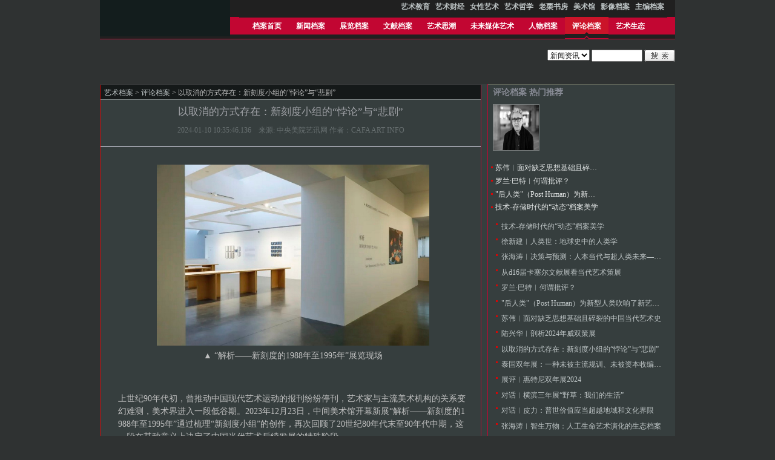

--- FILE ---
content_type: text/html;charset=UTF-8
request_url: https://artda.cn/pinglundangan-c-12348.html;cid=2
body_size: 13901
content:
<!DOCTYPE html>
<html>
<head>
<meta charset="utf-8">
<title id="htmltitle">
评论档案 艺术档案
</title>
<meta name="renderer" content="webkit">
<meta http-equiv="X-UA-Compatible" content="IE=edge,chrome=1">
<meta name="viewport" content="width=device-width,intial-scale=1.0,minimum-scale=0.0,maximum-scale=1.0,user-scalable=yes,shrink-to-fit=no">
<meta name="description" content="艺术档案">
<meta name="keywords" content="艺术，艺术档案，档案">
<link rel="icon" type="image/x-icon" href="/resource/default/static/artassets/images/favicon.ico">
<link rel="stylesheet" href="/resource/default/static/artassets/css/artstyle.css" media="all">
<script src="/resource/default/static/lib/jquery-1.10.1.min.js"></script>
<script src="/resource/default/static/plugins/layui/layui.js"></script>
<script language="javascript">
        //收藏本站
        function AddFavorite(title, url) {
            try {
                window.external.addFavorite(url, title);
            }
            catch (e) {
                try {
                    window.sidebar.addPanel(title, url, "");
                }
                catch (e) {
                    alert("抱歉，您所使用的浏览器无法完成此操作，请使用Ctrl+D进行添加");
                }
            }
        }
    </script>
</head>
<body>
<div class="header">
<div class="header-wrap1">
<div id="topguide">
<ul>
<li>
<a href="yishujiaoyu.html" target="_blank" title=""><b>艺术教育</b></a>
</li>
<li>
<a href="yishucaijing.html" target="_blank" title=""><b>艺术财经</b></a>
</li>
<li>
<a href="nvxingyishu.html" target="_blank" title=""><b>女性艺术</b></a>
</li>
<li>
<a href="yishuzhexue.html" target="_blank" title=""><b>艺术哲学</b></a>
</li>
<li>
<a href="laolishufang.html" target="_blank" title=""><b>老栗书房</b></a>
</li>
<li>
<a href="meishuguan.html" target="_blank" title=""><b>美术馆</b></a>
</li>
<li>
<a href="yingxiangdangan.html" target="_blank" title=""><b>影像档案</b></a>
</li>
<li>
<a href="zhubiandangan.html" target="_blank" title=""><b>主编档案</b></a>
</li>
</ul>
</div>
<div id="logo"><a href=""><img src="/resource/default/static/artassets/images/index/logo.png" alt=""></a></div>
<ul id="guide">
<li class=""><a href="http://www.artda.cn">档案首页</a>
<li class="">
<a href="xinwendangan.html" target="_blank" title="">新闻档案</a>
</li>
<li class="">
<a href="zhanlandangan.html" target="_blank" title="">展览档案</a>
</li>
<li class="">
<a href="wenxiandangan.html" target="_blank" title="">文献档案</a>
</li>
<li class="">
<a href="yishusichao.html" target="_blank" title="">艺术思潮</a>
</li>
<li class="">
<a href="xinmeitidangan.html" target="_blank" title="">未来媒体艺术</a>
</li>
<li class="">
<a href="renwudangan.html" target="_blank" title="">人物档案</a>
</li>
<li class=" active">
<a href="pinglundangan.html" target="_blank" title="">评论档案</a>
</li>
<li class="">
<a href="yishushengtai.html" target="_blank" title="">艺术生态</a>
</li>
</ul>
<div class="clear"></div>
<div class="search right"><br>
<form method="post" action="search.html">
<select name="mid" id="mid">
<option value="1" selected="selected">新闻资讯</option>
</select>
<input name="site_id" type="hidden" value="1" />
<input name="keyword" type="text" class="topsearch" id="keyword">
<input name="Submit" type="image" src="/resource/default/static/artassets/images/index/search.gif" alt="search" width="51" height="20" border="0">
</form>
</div>
<ul id="guide-link"><li>&nbsp;</li>
</ul>
<ul id="guide-link"><li>&nbsp;</li>
</ul>
</div>
<div class="clear"></div>
<div class="ad1">
<layer id="BannerZoneAD_Div1" width="950px" height="113px">
</layer>
</div>
<script src="/resource/default/static/lib/jquery-1.10.1.min.js"></script>
<script src="/resource/default/static/assets/js/utile.js"></script>
<div class="main" id="read">
<div class="area-4">
<div class="area-4-bot">
<div class="read-content left">
<div class="postion"><a href="">艺术档案</a>
&gt; <a href="http://www.artda.cn/pinglundangan.html">评论档案</a>
&gt; 以取消的方式存在：新刻度小组的“悖论”与“悲剧”
<a href="pinglundangan.html"></a></div>
<h1>以取消的方式存在：新刻度小组的“悖论”与“悲剧”</h1>
<div class="dd">2024-01-10 10:35:46.136　来源: 中央美院艺讯网 作者：CAFA ART INFO
<br><br>
</div>
<div class="text" id="content">
<div style="text-align:center"><img src="attachment/image/240325/1 (1).jpg" width="450px" class="pic"></div>
<!--#if($view[intro]){#-->
<!--#}#-->
<!--#if($view[photo]){#-->
<!--#}#-->
<p style="text-align: center;"><span style="font-family: 宋体, SimSun; font-size: 14px;">▲ “解析——新刻度的1988年至1995年”展览现场</span><br/></p><p><span style="font-size: 14px; font-family: 宋体, SimSun;"><br/></span></p><p><span style="font-size: 14px; font-family: 宋体, SimSun;">上世纪90年代初，曾推动中国现代艺术运动的报刊纷纷停刊，艺术家与主流美术机构的关系变幻难测，美术界进入一段低谷期。2023年12月23日，中间美术馆开幕新展“解析——新刻度的1988年至1995年”通过梳理“新刻度小组”的创作，再次回顾了20世纪80年代末至90年代中期，这一段在某种意义上决定了中国当代艺术后续发展的特殊阶段。</span></p><p><span style="font-size: 14px; font-family: 宋体, SimSun;">与“新刻度小组”展览同时在中间美术馆开幕的钱喂康展览，一个重要的共同点在于，他们基本都活跃在中国20世纪90年代前半程，又几乎同步地在90年代中期宣告终止创作。他们都是80年代中后期文化狂热的“延续”，即使是以与狂热相反的“理性”姿态。</span></p><p><span style="font-family: 宋体, SimSun; font-size: 14px;">高名潞将这一时期</span><span style="font-family: 宋体, SimSun; font-size: 14px;">，</span><span style="font-family: 宋体, SimSun; font-size: 14px;">普遍表现出</span><span style="font-family: 宋体, SimSun; font-size: 14px;">“</span><span style="font-family: 宋体, SimSun; font-size: 14px;">反艺术</span><span style="font-family: 宋体, SimSun; font-size: 14px;">”</span><span style="font-family: 宋体, SimSun; font-size: 14px;">倾向的一批创作者</span><span style="font-family: 宋体, SimSun; font-size: 14px;">，</span><span style="font-family: 宋体, SimSun; font-size: 14px;">编入</span><span style="font-family: 宋体, SimSun; font-size: 14px;">“</span><span style="font-family: 宋体, SimSun; font-size: 14px;">去主体性神话</span><span style="font-family: 宋体, SimSun; font-size: 14px;">”</span><span style="font-family: 宋体, SimSun; font-size: 14px;">的创作阶段</span><span style="font-family: 宋体, SimSun; font-size: 14px;">。</span><span style="font-family: 宋体, SimSun; font-size: 14px;">这批艺术家的基本创作意图在于</span><span style="font-family: 宋体, SimSun; font-size: 14px;">，</span><span style="font-family: 宋体, SimSun; font-size: 14px;">试图通过摆脱</span><span style="font-family: 宋体, SimSun; font-size: 14px;">“</span><span style="font-family: 宋体, SimSun; font-size: 14px;">表现</span><span style="font-family: 宋体, SimSun; font-size: 14px;">”，</span><span style="font-family: 宋体, SimSun; font-size: 14px;">作别</span><span style="font-family: 宋体, SimSun; font-size: 14px;">“’85</span><span style="font-family: 宋体, SimSun; font-size: 14px;">美术运动</span><span style="font-family: 宋体, SimSun; font-size: 14px;">”</span><span style="font-family: 宋体, SimSun; font-size: 14px;">非理性的人文浪潮</span><span style="font-family: 宋体, SimSun; font-size: 14px;">，</span><span style="font-family: 宋体, SimSun; font-size: 14px;">从而重新审视浪潮背后浅尝辄止的现代艺术理想</span><span style="font-family: 宋体, SimSun; font-size: 14px;">。</span><br/></p><p><span style="font-family: 宋体, SimSun; font-size: 14px;">一部分艺术家</span><span style="font-family: 宋体, SimSun; font-size: 14px;">，</span><span style="font-family: 宋体, SimSun; font-size: 14px;">如黄永砯和他的</span><span style="font-family: 宋体, SimSun; font-size: 14px;">“</span><span style="font-family: 宋体, SimSun; font-size: 14px;">达达</span><span style="font-family: 宋体, SimSun; font-size: 14px;">”</span><span style="font-family: 宋体, SimSun; font-size: 14px;">宣言</span><span style="font-family: 宋体, SimSun; font-size: 14px;">，</span><span style="font-family: 宋体, SimSun; font-size: 14px;">试图牵引过去尚未光顾过的</span><span style="font-family: 宋体, SimSun; font-size: 14px;">“</span><span style="font-family: 宋体, SimSun; font-size: 14px;">达达</span><span style="font-family: 宋体, SimSun; font-size: 14px;">”</span><span style="font-family: 宋体, SimSun; font-size: 14px;">与各种主义到来</span><span style="font-family: 宋体, SimSun; font-size: 14px;">，</span><span style="font-family: 宋体, SimSun; font-size: 14px;">在新的土壤上与西方观念艺术短兵相接</span><span style="font-family: 宋体, SimSun; font-size: 14px;">，</span><span style="font-family: 宋体, SimSun; font-size: 14px;">向</span><span style="font-family: 宋体, SimSun; font-size: 14px;">“</span><span style="font-family: 宋体, SimSun; font-size: 14px;">空位</span><span style="font-family: 宋体, SimSun; font-size: 14px;">”</span><span style="font-family: 宋体, SimSun; font-size: 14px;">上投出尚未被开垦的观念或</span><span style="font-family: 宋体, SimSun; font-size: 14px;">“</span><span style="font-family: 宋体, SimSun; font-size: 14px;">反观念</span><span style="font-family: 宋体, SimSun; font-size: 14px;">”[1]；</span><span style="font-family: 宋体, SimSun; font-size: 14px;">另一部分则在学院内部酝酿着新的观念</span><span style="font-family: 宋体, SimSun; font-size: 14px;">，</span><span style="font-family: 宋体, SimSun; font-size: 14px;">培养目标为行家里手的未来画家</span><span style="font-family: 宋体, SimSun; font-size: 14px;">，</span><span style="font-family: 宋体, SimSun; font-size: 14px;">如耿建翌</span><span style="font-family: 宋体, SimSun; font-size: 14px;">、</span><span style="font-family: 宋体, SimSun; font-size: 14px;">张培力等人</span><span style="font-family: 宋体, SimSun; font-size: 14px;">，</span><span style="font-family: 宋体, SimSun; font-size: 14px;">由艺术本体内部生出的</span><span style="font-family: 宋体, SimSun; font-size: 14px;">“</span><span style="font-family: 宋体, SimSun; font-size: 14px;">理性绘画</span><span style="font-family: 宋体, SimSun; font-size: 14px;">”</span><span style="font-family: 宋体, SimSun; font-size: 14px;">探索</span><span style="font-family: 宋体, SimSun; font-size: 14px;">；</span><span style="font-family: 宋体, SimSun; font-size: 14px;">在相对更边沿的位置上</span><span style="font-family: 宋体, SimSun; font-size: 14px;">，</span><span style="font-family: 宋体, SimSun; font-size: 14px;">相对于黄永砯与学院出身的艺术家来说</span><span style="font-family: 宋体, SimSun; font-size: 14px;">，</span><span style="font-family: 宋体, SimSun; font-size: 14px;">与主流美术体制和学院体制显得更加漠然疏离的</span><span style="font-family: 宋体, SimSun; font-size: 14px;">“</span><span style="font-family: 宋体, SimSun; font-size: 14px;">新刻度小组</span><span style="font-family: 宋体, SimSun; font-size: 14px;">”</span><span style="font-family: 宋体, SimSun; font-size: 14px;">与钱喂康的实践</span><span style="font-family: 宋体, SimSun; font-size: 14px;">，</span><span style="font-family: 宋体, SimSun; font-size: 14px;">则提出了更为游离和个人尺度上的质询</span><span style="font-family: 宋体, SimSun; font-size: 14px;">，</span><span style="font-family: 宋体, SimSun; font-size: 14px;">顺延着中国本土文化与艺术发展的内部逻辑</span><span style="font-family: 宋体, SimSun; font-size: 14px;">，</span><span style="font-family: 宋体, SimSun; font-size: 14px;">期望拓宽中国当代艺术的边界</span><span style="font-family: 宋体, SimSun; font-size: 14px;">。</span></p><p><br/></p><p style="text-align: center;"><img src="attachment/image/240110/3.jpg" title="3.jpg"/></p><p style="text-align: center;"><img src="attachment/image/240110/2.jpg" title="2.jpg"/></p><p style="text-align: center;"><span style="font-size: 14px; font-family: 宋体, SimSun;">▲ “解析——新刻度的1988年至1995年”展览现场</span></p><p><br/></p><p style="text-align: center;"><strong><span style="font-family: 宋体, SimSun; font-size: 14px;">01</span><br/></strong></p><p style="text-align: center;"><strong><span style="font-size: 14px; font-family: 宋体, SimSun;">“反艺术”的理由</span></strong><span style="font-size: 14px; font-family: 宋体, SimSun;"><br/></span></p><p><span style="font-size: 14px; font-family: 宋体, SimSun;">在展览“解析——新刻度1988年至1995年”梳理的工作年表中，1988年是“新刻度小组”前身“解析小组”的大概起点。同样是在展览现场，“新刻度小组”成员中目前唯一一位，仍在延续艺术实践的艺术家王鲁炎再次回忆起“解析”小组的诞生。</span></p><p><span style="font-family: 宋体, SimSun; font-size: 14px;">一天，顾德新到王鲁炎家中，带着一张标有数字测绘标记的人体绘图，与王鲁炎谈起了他的新艺术构想，起因是顾德新的人体素描写生就准确性方面遭到了画友的质疑。因此顾德新曾充当过传达室的门房看门人，目的就是有充分的机会专门观察来来往往的人，不久他就带着某种力求“精准”的态度，画下了这张以公分为测量单位的精确“人体”草图，还有什么比数学和测量数据更加精准无误？出于直觉，王鲁炎意识到草图中令人感到陌生的兴奋与可能，他随即邀请陈少平、曹友廉、李强、吴迅（吴迅：陈少平介绍）四位艺术家好友加入，“解析”小组就此成立。</span><br/></p><p style="text-align: center;"><br/></p><p style="text-align: center;"><img src="attachment/image/240110/4.jpg" title="4.jpg" alt="4.jpg"/></p><p style="text-align: center;"><span style="font-size: 14px; font-family: 宋体, SimSun;">▲ “解析——新刻度的1988年至1995年”展览现场</span></p><p><br/></p><p><span style="font-size: 14px; font-family: 宋体, SimSun;">那么，什么是“新刻度小组”提出“取消逻辑”并决心一步步深化它的“始作俑者”？在新刻度小组这条创作分水岭出现以前，顾德新因素描遭到画友质疑提议测量，王鲁炎通过星星画会的活动，经历了表现主义与抽象水墨画的创作阶段，他体会到传统如影随形的压迫感，“每一个试图在艺术中寻找自我的艺术家，都会强烈地感受到传统的强大压迫感。尤其绘画是一个非常成熟的领域，许多画家的绝望是，无论怎样做其结果绘画史中必有一款适合你。”但这也并不意味着，新刻度小组实践的目标是质疑绘画，正如王鲁炎所说，新刻度小组的目标并不是质疑绘画，而是从根本上彻底质疑和取消艺术家赖以存在的基础——个性。</span></p><p><br/></p><p style="text-align: center;"><img src="attachment/image/240110/5.jpg" title="5.jpg" alt="5.jpg"/></p><p style="text-align: center;"><span style="font-size: 14px; font-family: 宋体, SimSun;">▲ “解析——新刻度的1988年至1995年”展览现场</span></p><p><br/></p><p><span style="font-size: 14px; font-family: 宋体, SimSun;">总体上，新刻度小组一方面反对带有自我封闭特征的，现代主义艺术的个人神话叙事，而这种非理性的认识倾向，包裹在80年代末期关于天才、浪漫与自我表现的创作观内部，并愈演愈烈，在80年代末期逼近夸张化的表演与孤芳自赏。</span></p><p><span style="font-family: 宋体, SimSun; font-size: 14px;">一个颇为鲜明的事例，发生在1985年的“现代七人展”上，劳申伯格参观了这个小型7人展后，与在场艺术家进行了交流，随后，艺术家们在劳申伯格离开后对劳申伯格展开了激烈的批判。身处批判现场，王鲁炎意识到他与周围艺术家朋友出现的分歧——究竟是自我质疑还是自我相信？“艺术家如果具备无视既有存在的盲目自信，将局限和固化自己的视野，永远沉浸在过往中，而这对艺术家的未来是致命的。”这似乎是艺术家能否实现自我超越的一个分水岭。而80年代末，在被戏称为“现代派”的艺术家叙事里，中国艺术界出现的新神话的核心，正意味着艺术家的“个性”与某种神秘主义的非理性倾向。</span><br/></p><p><br/></p><p><br/></p><p style="text-align: center;"><img src="attachment/image/240110/6.jpg" title="6.jpg"/><br/></p><p style="text-align: center;"><img src="http://121.42.13.254/admin/cms/content/attachment/image/240110/7.jpg" title="7.jpg"/></p><p style="text-align: center;"><span style="font-size: 14px; font-family: 宋体, SimSun;">▲ 劳申伯格参观“现代七人展”并与在场艺术家交流（图/王鲁炎）</span></p><p><br/></p><p style="text-align: center;"><strong><span style="font-family: 宋体, SimSun; font-size: 14px;">02</span><br/></strong></p><p style="text-align: center;"><strong><span style="font-size: 14px; font-family: 宋体, SimSun;">“取消逻辑”背后的逻辑</span></strong></p><p><span style="font-size: 14px; font-family: 宋体, SimSun;">有趣的是，“新刻度小组”实践的核心观念“取消逻辑”，其实并没有受到西方观念艺术的影响。“取消逻辑”逐渐形成于小组6年多的艺术实践过程中，其产生更多遵循着作品自身发展过程中形成的逻辑，该逻辑则源于小组成员制造的规则。换种说法，新刻度小组的“取消逻辑”，显现出了更多中国本土艺术发展的内在逻辑，而非舶来品的特点。</span></p><p><span style="font-size: 14px; font-family: 宋体, SimSun;">“取消逻辑”最早形成于解析小组之前由王鲁炎与顾德新合作的《触觉艺术》。这件作品的最初构想是顾德新提出的“关闭视听”，取消部分视觉艺术所依赖的感官条件，例如，让观众在一个漆黑楼道般的空间里，用触觉体验作品。但王鲁炎提出可以进一步取消触觉本身，以概念而非身体进行“触觉”，即以图解概念的方式，仅仅提供触觉概念产生的客观条件与情境。</span></p><p><br/></p><p style="text-align: center;"><img src="attachment/image/240110/8.jpg" title="8.jpg" alt="8.jpg"/></p><p style="text-align: center;"><span style="font-size: 14px; font-family: 宋体, SimSun;">▲ 《中国美术报》1988年8月29日第35期第2版</span></p><p><br/></p><p><span style="font-size: 14px; font-family: 宋体, SimSun;">这件让人容易联想到精神分析书里帮助读者理解他者与大他者概念图解插图的作品，乍一看拥有同样的高度抽象与挥之不去的晦涩感。它试图以理性的图解，进行概念阐释与描述，在高度抽象的形而上领域激发观众的触觉想象，也初步奠定了“解析”乃至“新刻度”小组作品取消视觉意义的特殊“阅读”体验，即使这种想象发生在观众头脑中且没法验证想象的效果。显然的是，“取消”艺术的传统效果，而非诱发它，才是这件作品出现的主要动机。</span></p><p><br/></p><p style="text-align: center;"><img src="attachment/image/240110/9.jpg" title="9.jpg" alt="9.jpg"/></p><p style="text-align: center;"><span style="font-size: 14px; font-family: 宋体, SimSun;">▲ &nbsp;《中国美术报》1989年3月13日第11期第2版</span></p><p><br/></p><p><span style="font-size: 14px; font-family: 宋体, SimSun;">与《触觉艺术》同年诞生，小组六人合作的《基本存在——点·静态测量》将“取消”的工作思路，进一步推演至对“制定规则”的兴趣里，以期更加有效地，在作品中消除艺术家的个性。这种规定性表现为两个方面：确认对于艺术家自我表现的批判，以及规定共同的艺术主题与共同的艺术手段。但相比日后“新刻度小组”的合作创作模式，《基本存在——点·静态测量》依旧保留着六位艺术家根据规定自行理解和分别测量的工作，由王鲁炎、陈少平、曹友廉代笔执行测量结果的绘制，事实上取消了小组艺术家个人的手工价值即作品的独立性与个人署名权。</span></p><p><span style="font-family: 宋体, SimSun; font-size: 14px;">《基本存在——点·静态测量》采用数学中作为最小单位的“点”进行测量，然而，似乎现实中的“点”，并不具备其理论层面的精准性能，六位艺术家呈现出了不同的测量结果，也令这件作品相比消除反而更加验证了个性，至少其差异性难以避免。而小组内部对于能否真正取消个体个性，和是否有必要取消个性，以及艺术合法性等等问题产生了不小的分歧，这很快导致三位成员退出了“解析小组”。</span><br/></p><p><br/></p><p style="text-align: center;"><img src="attachment/image/240110/10.jpg" title="10.jpg"/></p><p style="text-align: center;"><span style="font-family: 宋体, SimSun; font-size: 14px;"></span><span style="font-family: 宋体, SimSun; font-size: 14px;">▲ “新刻度小组”工作照，1989年（图/王鲁炎）</span><br/></p><p><br/></p><p style="text-align: center;"><strong><span style="font-family: 宋体, SimSun; font-size: 14px;">03</span></strong></p><p style="text-align: center;"><strong><span style="font-family: 宋体, SimSun; font-size: 14px;">“‘新刻度小组’的悲剧”</span></strong></p><p><span style="font-family: 宋体, SimSun; font-size: 14px;">1989年11月，“解析小组”留下的三名成员，王鲁炎、陈少平与顾德新正式组成“新刻度小组”，以此进一步确认了小组将以制定并执行“取消逻辑”为己任的创作理念，并想方设法将这种“反艺术”的可能推演到最极端的情况。工作方式上，也从早期“解析小组”由他人代笔进行的绘制工作，发展到正式确定合作制度。而值得注意的是，对理性意味图示的偏爱与测绘手法，与王鲁炎曾在工厂工作，与图纸长期打交道的经历具有一定关联，但其关联性并不发生于美学层面。</span><br/></p><p><br/></p><p style="text-align: center;"><img src="attachment/image/240110/111.jpg" title="111.jpg" alt="111.jpg"/></p><p style="text-align: center;"><span style="font-size: 14px; font-family: 宋体, SimSun;">▲ “新刻度小组”合影，左起：王鲁炎、陈少平、顾德新</span></p><p><br/></p><p><span style="font-size: 14px; font-family: 宋体, SimSun;">王鲁炎对艺讯网陈述了他在从事车工期间，每天需要按照图纸加工工件，这是一个严格执行制图“规则”的过程，如他所说，也是去‘个性’的过程，“一个拥有个性化属性的人在规则化的现代社会中究竟何以实现其个性化？这是任何人在每时每刻都可以提出的疑问。这个问题不仅是美学范畴的，也是社会学和哲学范畴的。”</span></p><p><span style="font-size: 14px; font-family: 宋体, SimSun;">“新刻度小组”确立了他们的“解析基本工作方法”，这些规则有着说明书般的理性表达，大致包括：有规则的合作、制定完整的合作与操作规则、以阅读（书）为基本作品样式、以“新刻度小组”署名等。规则如同车床或公式，合作的集体主义模式用以消解个性，而艺术家的生产热情大量释放在探索去个性“公式”的无穷无尽的可能性里。</span></p><p><br/></p><p style="text-align: center;"><img src="attachment/image/240110/12.jpg" title="12.jpg" alt="12.jpg"/></p><p style="text-align: center;"><span style="font-size: 14px; font-family: 宋体, SimSun;">▲ 《解析（1）》，书（封面），1990年</span></p><p><br/></p><p><span style="font-size: 14px; font-family: 宋体, SimSun;">从1989年至1995年，三位小组成员长期合作。他们延续《基本存在——点·静态测量》的对“点”测量的工作方法，创作出的小组第一件作品《解析（1）》在王鲁炎的寓所首次展出，并邀请评论家前来参观交流。</span></p><p><br/></p><p><br/></p><p style="text-align: center;"><img src="attachment/image/240110/13.jpg" title="13.jpg"/></p><p style="text-align: center;"><img src="attachment/image/240110/14.jpg" title="14.jpg"/></p><p><span style="font-size: 14px; font-family: 宋体, SimSun;">▲ 《解析（1）》在王鲁炎寓所的首次展出现场，评论家前来参观并进行长时间交流（图/王鲁炎）</span></p><p><br/></p><p><span style="font-size: 14px; font-family: 宋体, SimSun;">相比小组重视挖掘和制定的“规则”和“过程”，“解析”的结果或许就显得没有那样重要了。重要的也许是当他们将这些在生成“取消逻辑”下，既不包含人文主义式的思想与情感，也不承载艺术家主体性的作品呈现在美术界面前时，获得的强烈反应，预期内的各种质疑与争论，令小组成员感到实验成功的自信与兴奋，“因为取消艺术家个性的艺术观念，与极端理性近似于数学的乏味枯燥的艺术方法，已经挑战了许多人的艺术价值观的底线。甚至令许多“专业人士”不解和厌恶。”[2]</span></p><p><span style="font-family: 宋体, SimSun; font-size: 14px;">从1992年“新刻度小组”的第二件作品《解析II》，到1994年创作的《新刻度小组作品III——与巩特尔·约克尔对话》，1995年的《新刻度小组作品（4）》，到1995年小组解散前的最后一件作品《新刻度小组作品（5）》，“新刻度小组”持续扩充他们解析图像的范围——包括《解析（1）》测量表格草图、展览空间的图片、一张艾舍尔的版画、各式文本、成员肖像，乃至各国菜谱。</span><br/></p><p><br/></p><p style="text-align: center;"><img src="attachment/image/240110/15.jpg" title="15.jpg" alt="15.jpg"/></p><p style="text-align: center;"><span style="font-size: 14px; font-family: 宋体, SimSun;">▲ 《解析Ⅱ》，书（内页），X（a1、a2、a3→A）测量规则，1992年</span></p><p style="text-align: center;"><span style="font-size: 14px; font-family: 宋体, SimSun;"><img src="attachment/image/240110/16.jpg" title="16.jpg" alt="16.jpg"/></span></p><p style="text-align: center;"><span style="font-family: 宋体, SimSun; font-size: 14px;">▲ 《新刻度作品Ⅲ》，书（内页），规则文本，1994年</span></p><p style="text-align: center;"><img src="attachment/image/240110/17.jpg" title="17.jpg" alt="17.jpg"/></p><p style="text-align: center;"><span style="font-size: 14px; font-family: 宋体, SimSun;">▲ 解析步骤中的A表</span></p><p><br/></p><p><span style="font-size: 14px; font-family: 宋体, SimSun;">直到1994年至1995年，“新刻度小组”面对越来越多主流艺术机构邀请，质疑与挑战的兴奋日渐减淡，尤其在面对古根海姆美术馆到访之际，原本前卫的实验功能似乎正在失去，或已经完成了其最初期待的效用。于是，在成员的快速投票决议下，小组当即宣布解散，且在其后销毁了小组7年间创作的海量手稿。</span></p><p><span style="font-size: 14px; font-family: 宋体, SimSun;">如果将中国当代艺术目前的某种整体处境，与90年代初期作出模糊的比较，时值今日，我们可以怎样重新审视“新刻度小组”留下的实验成果？王鲁炎对艺讯网直言小组留下的“成果”其实就是“取消”本身，“它试图完成一件毁灭性的作品。它取消（一般意义的）艺术语言、取消艺术家的个性、取消原作、解散小组、销毁手稿，它取消貌似不可取消的一切，它目前所留下的所有实验成果其实都属于新刻度小组的取消对象。但是它也逃脱不了走向相反的悖论，也就是说它以取消的方式存在，而这可视为新刻度小组的悲剧。”</span></p><p><br/></p><p style="text-align: center;"><img src="attachment/image/240110/18.jpg" title="18.jpg"/></p><p style="text-align: center;"><img src="attachment/image/240110/19.jpg" title="19.jpg"/></p><p style="text-align: center;"><span style="font-size: 14px; font-family: 宋体, SimSun;">▲ “解析——新刻度的1988年至1995年”展览现场</span></p><p><br/></p><p><span style="font-size: 14px; font-family: 宋体, SimSun;">在寻求“反意义”与“反艺术”的规则之下，或许必然将导向自我“取消”的逻辑里，小组也将不可避免的将自我取消纳入最后的创作。而这一点，又在侧面验证了存在于破坏与创造，去主体性与以“理性”诉求重拾主体性之间，悖论的张力持续存在且不可取消，从而呈现出20世纪90年代初期基于现实背后错综复杂的思想动向。</span></p><p><br/></p><p><strong><span style="font-family: 宋体, SimSun; font-size: 14px;">参考资料：</span></strong><br/></p><p><span style="font-size: 14px; font-family: 宋体, SimSun;">[1] 黄永砯在《厦门达达，一种后现代？》一文中回忆了1983到1986三年间国内现代艺术运动带来的混乱与价值，在几年内中国就经历了西方在半个世纪的艺术经验，这是中国本土特有的现象，而在这种特殊的加速度过程中几乎不可能有新观念的出现，“倒有些空位需要去填补”。</span></p><p><span style="font-size: 14px; font-family: 宋体, SimSun;">[2]王静，《理性之美：王静对话王鲁炎》</span></p><p><br/></p><p style="text-align: right;"><span style="font-size: 14px; font-family: 宋体, SimSun;">文｜孟希</span></p><p style="text-align: right;"><span style="font-size: 14px; font-family: 宋体, SimSun;">部分图片资料由主办方提供</span></p><p><br/></p><p><br/></p><p style="text-align: center;"><img src="attachment/image/240110/20.jpg" title="20.jpg" alt="20.jpg"/><br/></p><p><strong><span style="font-size: 14px; font-family: 宋体, SimSun;">“解析——新刻度的1988年至1995年”</span></strong></p><p><span style="font-size: 14px; font-family: 宋体, SimSun;">展期: 2023年12月23日-2024年4月14日</span></p><p><span style="font-size: 14px; font-family: 宋体, SimSun;">地址：北京市海淀区杏石口路50号，中间美术馆三层</span></p><p>&nbsp;</p><p>&nbsp;</p><p>&nbsp;</p><p>&nbsp;</p><p><span style="font-size: 12px; font-family: 宋体, SimSun;">【声明】以上内容只代表原作者个人观点，不代表</span><a href="www.artda.cn" target="_blank" style="text-decoration: underline; font-size: 12px; font-family: 宋体, SimSun;"><span style="font-size: 12px; font-family: 宋体, SimSun;">artda.cn</span></a><span style="font-size: 12px; font-family: 宋体, SimSun;">艺术档案网的立场和价值判断。</span></p>
</div>
<!--#if($mid>0){#-->
<div style="text-align:center; padding:3px;">
上一篇:
<a href="pinglundangan-c-12383.html">
从d16届卡塞尔文献..
</a>
 下一篇:
<a href="pinglundangan-c-12347.html">
徐新建︱人类世：地球..
</a>
  
</div>
<!--#}#-->
<div class="dd"></div>
<!--#if($catedb[$cid][comment] && $mid>0){#-->
<h2 class="h21">网友评论</h2>
<div id="comment__c">
<span style="padding-left:10px;">共 2 评</span>
<span style="padding-left:10px;"> >>&nbsp; <a href="javascript:openlogin();" style="padding-right:10px;">我要留言</a></span>
<div class="post-comment" id="logined" style="display: block;">
<form id="pinglun" method="post" action="javascript:sendMessag()">
<div class="post-comment-left">
<div>您的大名 <input name="comment_name" size="15" maxlength="15">
<img id="cknum" src="/api/v1/comment/getVerifyCode.json" onclick="changeCode()" width="100" height="30" style="cursor:pointer" align="absmiddle"> <input name="ck" id="ck" size="5" placeholder="验证码" autocomplete="off">
</div>
<div><textarea name="comment_content" maxlength="254"></textarea></div>
</div>
<div class="post-comment-right">
<select id="quick_ans" onchange="quick(this.options[this.selectedIndex].value);">
<option value="" selected="selected">快捷留言</option>
<option value="哈哈，不错，不错，我顶先！">哈哈，不错，不错，我顶先！</option>
<option value="呵呵，不错的东东呢">呵呵，不错的东东呢</option>
<option value="好漂亮的网站呀！">好漂亮的网站呀！</option>
<option value="路过，嘿嘿！">路过，嘿嘿！</option>
<option value="支持，支持！">支持，支持！</option>
<option value="反对！！！">反对！！！</option>
<option value="不发表意见。。">不发表意见。。</option>
</select>
<div id="face" style="margin:1em 0"></div>
<div>
<input type="hidden" name="content_id" value="12348">
<input type="hidden" name="site_id" value="1">
<input type="hidden" name="check_status" value="1">
<input type="submit" value="发表" name="Submit" id="postSub"> <input onclick="closelogin()" type="button" value="关闭" name="button">
</div>
</div>
</form>
</div>
<dl class="comment-entry">
<dd class="comment-username">hggg<div class="smalltxt">2025-08-09 08:32</div></dd>
<dd class="comment-content">湖南仿真100元出售方式【拿货网址https://0.00.al/jiabi】qq群福建最新精仿钞出售方式大全【拿货网址https://0.00.al/jiabi】南京全国仿真100元出售</dd>
</dl>
<dl class="comment-entry">
<dd class="comment-username">gzz7<div class="smalltxt">2025-08-09 08:31</div></dd>
<dd class="comment-content">湖南仿真100元出售方式【拿货网址https://0.00.al/jiabi】qq群福建最新精仿钞出售方式大全【拿货网址https://0.00.al/jiabi】南京全国仿真100元出售</dd>
</dl>
</div>
</div>
 <div id="outerdiv" style="position:fixed;top:0;left:0;background:rgba(0,0,0,0.7);z-index:2;width:100%;height:100%;display:none;">
    <div id="innerdiv" style="position:absolute;">
        <img id="bigimg" style="border:5px solid #fff; cursor:zoom-out" src="" title="鼠标点击缩小" />
    </div>
</div>
<div class="sidebar right">
<div class="box2">
<h2 class="green">评论档案 热门推荐</h2>
<div class="pic left">
<a href="pinglundangan-c-11293.html;cid=17" title="鲍里斯·格罗伊斯︱艺术，技术与人文主义"><img src="attachment/image/191119/35e876991b1.jpg" alt="鲍里斯·格罗伊斯︱艺术，技术与人文主义" width="75" height="75" /></a>
</div>
<ul class="list1 left">
<li style="width: 55%;overflow: hidden;text-overflow: ellipsis;white-space: nowrap;display: block;"><a href="pinglundangan-c-12489.html;cid=17" target="_blank">苏伟︱面对缺乏思想基础且碎裂的中国当代艺术史</a></li>
<li style="width: 55%;overflow: hidden;text-overflow: ellipsis;white-space: nowrap;display: block;"><a href="pinglundangan-c-12461.html;cid=17" target="_blank">罗兰·巴特︱何谓批评？</a></li>
<li style="width: 55%;overflow: hidden;text-overflow: ellipsis;white-space: nowrap;display: block;"><a href="pinglundangan-c-12448.html;cid=17" target="_blank"> "后人类"（Post Human）为新型人类吹响了新艺术的号角</a></li>
<li style="width: 55%;overflow: hidden;text-overflow: ellipsis;white-space: nowrap;display: block;"><a href="pinglundangan-c-12444.html;cid=17" target="_blank">技术-存储时代的“动态”档案美学</a></li>
</ul>
<div class="clear"></div>
<ul class="list">
<li style="width: 90%;overflow: hidden;text-overflow: ellipsis;white-space: nowrap;display: block;"><a href="pinglundangan-c-12444.html;cid=2" target="_blank">技术-存储时代的“动态”档案美学</a></li>
<li style="width: 90%;overflow: hidden;text-overflow: ellipsis;white-space: nowrap;display: block;"><a href="pinglundangan-c-12347.html;cid=2" target="_blank">徐新建︱人类世：地球史中的人类学</a></li>
<li style="width: 90%;overflow: hidden;text-overflow: ellipsis;white-space: nowrap;display: block;"><a href="pinglundangan-c-12424.html;cid=2" target="_blank">张海涛︱决策与预测：人本当代与超人类未来——自律与反思：互为参照系数的当代艺术与未来艺术</a></li>
<li style="width: 90%;overflow: hidden;text-overflow: ellipsis;white-space: nowrap;display: block;"><a href="pinglundangan-c-12383.html;cid=2" target="_blank">从d16届卡塞尔文献展看当代艺术策展</a></li>
<li style="width: 90%;overflow: hidden;text-overflow: ellipsis;white-space: nowrap;display: block;"><a href="pinglundangan-c-12461.html;cid=2" target="_blank">罗兰·巴特︱何谓批评？</a></li>
<li style="width: 90%;overflow: hidden;text-overflow: ellipsis;white-space: nowrap;display: block;"><a href="pinglundangan-c-12448.html;cid=2" target="_blank"> "后人类"（Post Human）为新型人类吹响了新艺术的号角</a></li>
<li style="width: 90%;overflow: hidden;text-overflow: ellipsis;white-space: nowrap;display: block;"><a href="pinglundangan-c-12489.html;cid=2" target="_blank">苏伟︱面对缺乏思想基础且碎裂的中国当代艺术史</a></li>
<li style="width: 90%;overflow: hidden;text-overflow: ellipsis;white-space: nowrap;display: block;"><a href="pinglundangan-c-12391.html;cid=2" target="_blank">陆兴华︱剖析2024年威双策展</a></li>
<li style="width: 90%;overflow: hidden;text-overflow: ellipsis;white-space: nowrap;display: block;"><a href="pinglundangan-c-12348.html;cid=2" target="_blank">以取消的方式存在：新刻度小组的“悖论”与“悲剧”</a></li>
<li style="width: 90%;overflow: hidden;text-overflow: ellipsis;white-space: nowrap;display: block;"><a href="pinglundangan-c-12402.html;cid=2" target="_blank">泰国双年展：一种未被主流规训、未被资本收编的生命力</a></li>
<li style="width: 90%;overflow: hidden;text-overflow: ellipsis;white-space: nowrap;display: block;"><a href="pinglundangan-c-12441.html;cid=2" target="_blank">展评︱惠特尼双年展2024</a></li>
<li style="width: 90%;overflow: hidden;text-overflow: ellipsis;white-space: nowrap;display: block;"><a href="pinglundangan-c-12392.html;cid=2" target="_blank">对话︱横滨三年展“野草：我们的生活”</a></li>
<li style="width: 90%;overflow: hidden;text-overflow: ellipsis;white-space: nowrap;display: block;"><a href="pinglundangan-c-12427.html;cid=2" target="_blank">对话︱皮力：普世价值应当超越地域和文化界限</a></li>
<li style="width: 90%;overflow: hidden;text-overflow: ellipsis;white-space: nowrap;display: block;"><a href="pinglundangan-c-12530.html;cid=2" target="_blank">张海涛︱智生万物：人工生命艺术演化的生态档案</a></li>
<li style="width: 90%;overflow: hidden;text-overflow: ellipsis;white-space: nowrap;display: block;"><a href="pinglundangan-c-12492.html;cid=2" target="_blank">冯博一︱一转身，可能就是一辈子</a></li>
</ul>
</div>
<div class="box2">
<h2 class="green">本类最新文章</h2>
<ul class="list">
<li style="width: 90%;overflow: hidden;text-overflow: ellipsis;white-space: nowrap;display: block;"><a href="pinglundangan-c-12530.html;cid=2" target="_blank">张海涛︱智生万物：人工生命艺术演化的生态档案</a></li>
<li style="width: 90%;overflow: hidden;text-overflow: ellipsis;white-space: nowrap;display: block;"><a href="pinglundangan-c-12492.html;cid=2" target="_blank">冯博一︱一转身，可能就是一辈子</a></li>
<li style="width: 90%;overflow: hidden;text-overflow: ellipsis;white-space: nowrap;display: block;"><a href="pinglundangan-c-12489.html;cid=2" target="_blank">苏伟︱面对缺乏思想基础且碎裂的中国当代艺术史</a></li>
<li style="width: 90%;overflow: hidden;text-overflow: ellipsis;white-space: nowrap;display: block;"><a href="pinglundangan-c-12461.html;cid=2" target="_blank">罗兰·巴特︱何谓批评？</a></li>
<li style="width: 90%;overflow: hidden;text-overflow: ellipsis;white-space: nowrap;display: block;"><a href="pinglundangan-c-12448.html;cid=2" target="_blank"> "后人类"（Post Human）为新型人类吹响了新艺术的号角</a></li>
<li style="width: 90%;overflow: hidden;text-overflow: ellipsis;white-space: nowrap;display: block;"><a href="pinglundangan-c-12444.html;cid=2" target="_blank">技术-存储时代的“动态”档案美学</a></li>
<li style="width: 90%;overflow: hidden;text-overflow: ellipsis;white-space: nowrap;display: block;"><a href="pinglundangan-c-12441.html;cid=2" target="_blank">展评︱惠特尼双年展2024</a></li>
<li style="width: 90%;overflow: hidden;text-overflow: ellipsis;white-space: nowrap;display: block;"><a href="pinglundangan-c-12427.html;cid=2" target="_blank">对话︱皮力：普世价值应当超越地域和文化界限</a></li>
<li style="width: 90%;overflow: hidden;text-overflow: ellipsis;white-space: nowrap;display: block;"><a href="pinglundangan-c-12424.html;cid=2" target="_blank">张海涛︱决策与预测：人本当代与超人类未来——自律与反思：互为参照系数的当代艺术与未来艺术</a></li>
<li style="width: 90%;overflow: hidden;text-overflow: ellipsis;white-space: nowrap;display: block;"><a href="pinglundangan-c-12402.html;cid=2" target="_blank">泰国双年展：一种未被主流规训、未被资本收编的生命力</a></li>
</ul>
</div>
</div>
</div>
</div>
</div>
<div class="clear"></div>
<script language="javascript">
// JavaScript Document
var imgMaxWidth=450; //控制内容中图片大小

$(function(){
	 var content = document.getElementById("content");
	 ImgLoad(content);
	closelogin();
    var split = $(".postion").text().trim().split(">");
    var str = "";
    for(var i =0;i<split.length;i++){
        if(i>0){
            str+="  ";
        }
        str+=split[split.length-1-i];
    }
    $("#htmltitle").text(str);
});
function ImgLoad(obj) {
	for(var i=0;i<obj.getElementsByTagName("img").length;i++){
		var o=obj.getElementsByTagName("img")[i];
		o.setAttribute("title","鼠标点击放大");
		o.setAttribute("style","cursor:zoom-in;max-width: 450px;");
	}
	for(var i = 0;i<obj.getElementsByTagName("a").length;i++){
        var o=obj.getElementsByTagName("a")[i];
        o.setAttribute("target","_blank");
	}
}

function ImgClick() {
	if (this.parentElement){
		if (this.parentElement.tagName!="A"){
			window.open(this.src);
		}
	}else{
		window.open(this.src);
	}
}

function bbimg() {
	if (event.ctrlKey){
		var zoom=parseInt(this.style.zoom, 10)||100;
		zoom+=event.wheelDelta/12;
		if (zoom>0) this.style.zoom=zoom+'%';
		return false;
	}else{
		return true;
	}
}

function openlogin() {
	$("#pinglun").show();
}


/*点击刷新验证码*/
function changeCode(){
	var src = "/api/v1/comment/getVerifyCode.json?"+new Date().valueOf(); //加时间戳，防止浏览器利用缓存
	$('#cknum').attr("src",src);              //jQuery写法
}

function quick(selectValue) {
	$("textarea[name='comment_content']").text(selectValue);
}
function closelogin() {
	$("#pinglun").hide();
}

function sendMessag() {
	var form = $('#pinglun').serializeObject();
	console.log(form);
	if (form['comment_content'] == ""){
		alert("你说些什么呢？");
		return;
	}
	if (form['comment_content'].length > 150){
		alert("不要太长哦,最多150个汉字");
		return;
	}
	if (form['ck'] == ""){
		alert("请输入验证码！");
		return;
	}
	$.get("/api/v1/comment/save.json", form, function (data) {
		console.log(data);
		if (data.code == '200') {
			location.reload(this);
		} else {
			alert(data.msg);
		}
	});
}
$.fn.serializeObject = function() {
	var o = {};
	var a = this.serializeArray();
	$.each(a, function() {
		if (o[this.name]) {
			if (!o[this.name].push) {
				o[this.name] = [ o[this.name] ];
			}
			o[this.name].push(this.value || '');
		} else {
			o[this.name] = this.value || '';
		}
	});
	return o;
}
$(function(){
    var oa = $("#content a");
    for(var i=0;i<oa.length;i++){
        oa[i].setAttribute("target","_blank");
    }
    $("img").click(function(){
        var _this = $(this);//将当前的pimg元素作为_this传入函数  

		if(_this.context.id!="bigimg"){
            imgShow("#outerdiv", "#innerdiv", "#bigimg", _this);
        }
    });
});
function imgShow(outerdiv, innerdiv, bigimg, _this){
    var src = _this.attr("src");//获取当前点击的pimg元素中的src属性  
    $(bigimg).attr("src", src);//设置#bigimg元素的src属性  

    /*获取当前点击图片的真实大小，并显示弹出层及大图*/
    $("<img/>").attr("src", src).load(function(){
        var windowW = $(window).width();//获取当前窗口宽度  
        var windowH = $(window).height();//获取当前窗口高度  
        var realWidth = this.width;//获取图片真实宽度  
        var realHeight = this.height;//获取图片真实高度  
        var imgWidth, imgHeight;
        var scale = 1;//缩放尺寸，当图片真实宽度和高度大于窗口宽度和高度时进行缩放  

        if(realHeight>windowH*scale) {//判断图片高度  
            imgHeight = windowH*scale;//如大于窗口高度，图片高度进行缩放  
            imgWidth = imgHeight/realHeight*realWidth;//等比例缩放宽度  
            if(imgWidth>windowW*scale) {//如宽度扔大于窗口宽度  
                imgWidth = windowW*scale;//再对宽度进行缩放  
            }
        } else if(realWidth>windowW*scale) {//如图片高度合适，判断图片宽度  
            imgWidth = windowW*scale;//如大于窗口宽度，图片宽度进行缩放  
            imgHeight = imgWidth/realWidth*realHeight;//等比例缩放高度  
        } else {//如果图片真实高度和宽度都符合要求，高宽*2 
            imgWidth = realWidth;
            imgHeight = realHeight;
        }
        $(bigimg).css("width",imgWidth);//以最终的宽度对图片缩放  
        var w = (windowW-imgWidth)/2;//计算图片与窗口左边距  
        var h = (windowH-imgHeight)/2;//计算图片与窗口上边距  
        $(innerdiv).css({"top":h, "left":w});//设置#innerdiv的top和left属性  
        $(outerdiv).fadeIn("fast");//淡入显示#outerdiv及.pimg  
    });

    $(outerdiv).click(function(){//再次点击淡出消失弹出层  
        $(this).fadeOut("fast");
    });
}
$("#innerdiv").click(function(){//再次点击淡出消失弹出层  
    $("#outerdiv").fadeOut("fast");
});
</script>
<div class="footer">
<ul id="footlink">
<li>
<a href="http://www.artda.cn/meitikongjian-c-5548.html" target="_blank" title=""><b>关于档案</b></a>
</li>
<li>
<a href="https://www.artda.cn/page.html?s=/announce&content_id=2" target="_blank" title=""><b>档案声明</b></a>
</li>
<li>
<a href="index.html" target="_blank" title=""><b>档案首页</b></a>
</li>
</ul>
<div class="STYLE1">
Copyright © 2007-2025 artda.cn All Rights Reserved 艺术档案 版权所有
<br />
<br />投稿信箱：artda@126.com &nbsp;&nbsp; 微信公众号：artdaweixin︱电话：01069598654
<br />
<br />
<a href="https://beian.miit.gov.cn/">京ICP备17010848号-1</a>
<br />
<br />
<script src="/resource/default/static/artassets/js/stat.js" language="JavaScript"></script>
</div>
</div>
</body>
</html>

--- FILE ---
content_type: application/javascript
request_url: https://artda.cn/resource/default/static/artassets/js/stat.js
body_size: 4358
content:
(function() {
    function p() {
        this.c = "1303009";
        this.ca = "z";
        this.Y = "pic";
        this.V = "";
        this.X = "";
        this.D = "1567409762";
        this.$ = "hzs7.cnzz.com";
        this.W = "";
        this.H = "CNZZDATA" + this.c;
        this.G = "_CNZZDbridge_" + this.c;
        this.O = "_cnzz_CV" + this.c;
        this.P = "CZ_UUID" + this.c;
        this.K = "UM_distinctid";
        this.A = "0";
        this.J = {};
        this.a = {};
        this.Ca()
    }
    function h(a, b) {
        try {
            var c = [];
            c.push("siteid=1303009");
            c.push("name=" + g(a.name));
            c.push("msg=" + g(a.message));
            c.push("r=" + g(l.referrer));
            c.push("page=" + g(e.location.href));
            c.push("agent=" + g(e.navigator.userAgent));
            c.push("ex=" + g(b));
            c.push("rnd=" + Math.floor(2147483648 * Math.random())); (new Image).src = "http://jserr.cnzz.com/log.php?" + c.join("&")
        } catch(d) {}
        return ! 0
    }
    var q = function() {
        for (var a = document.getElementsByTagName("script"), b = 0, c = a.length; b < c; b++) {
            var d, f = a[b];
            if (f.src && (d = /^(https?:)\/\/[\w\.\-]+\.cnzz\.com\//i.exec(f.src))) return d[1]
        }
        return window.location.protocol
    } (),
    l = document,
    e = window,
    g = encodeURIComponent,
    m = decodeURIComponent,
    x = unescape,
    z = q + "//c.cnzz.com/core.php",
    A = q + "//ca.cnzz.com";
    p.prototype = {
        Ca: function() {
            try {
                this.ma(),
                this.ja(),
                this.ha(),
                this.U(),
                this.ya(),
                this.S(),
                this.Ba(),
                this.w(),
                this.wa(),
                this.va(),
                this.za(),
                this.o(),
                this.ua(),
                this.xa(),
                this.Aa(),
                this.sa(),
                this.qa(),
                this.ta(),
                this.Ga(),
                e[this.G] = e[this.G] || {},
                this.ra("_cnzz_CV")
            } catch(a) {
                h(a, "i failed")
            }
        },
        ja: function() {
            for (var a = document.getElementsByTagName("script"), b = new RegExp("^(https:|http:)?//.+\\.cnzz\\.com/[a-z0-9_]+\\.php\\?.*id=" + this.c, "i"), c = a.length - 1; 0 <= c; c--) {
                var d = a[c];
                d.src && b.test(d.src) && d.async && (this.A = "1")
            }
        },
        Ea: function() {
            try {
                var a = this;
                e._czc = {
                    push: function() {
                        return a.L.apply(a, arguments)
                    }
                }
            } catch(b) {
                h(b, "oP failed")
            }
        },
        qa: function() {
            try {
                var a = e._czc;
                if ("[object Array]" === {}.toString.call(a)) for (var b = 0; b < a.length; b++) {
                    var c = a[b];
                    switch (c[0]) {
                    case "_setAccount":
                        e._cz_account = "[object String]" === {}.toString.call(c[1]) ? c[1] : String(c[1]);
                        break;
                    case "_setAutoPageview":
                        "boolean" === typeof c[1] && (e._cz_autoPageview = c[1])
                    }
                }
            } catch(d) {
                h(d, "cS failed")
            }
        },
        Ga: function() {
            try {
                if ("undefined" === typeof e._cz_account || e._cz_account === this.c) {
                    e._cz_account = this.c;
                    if ("[object Array]" === {}.toString.call(e._czc)) for (var a = e._czc,
                    b = 0,
                    c = a.length; b < c; b++) this.L(a[b]);
                    this.Ea()
                }
            } catch(d) {
                h(d, "pP failed")
            }
        },
        L: function(a) {
            try {
                if ("[object Array]" === {}.toString.call(a)) switch (a[0]) {
                case "_trackPageview":
                    if (a[1]) {
                        this.a.f = q + "//" + e.location.host;
                        "/" !== a[1].charAt(0) && (this.a.f += "/");
                        this.a.f += a[1];
                        if ("" === a[2]) this.a.g = "";
                        else if (a[2]) {
                            var b = a[2];
                            "http" !== b.substr(0, 4) && (b = q + "//" + e.location.host, "/" !== a[2].charAt(0) && (b += "/"), b += a[2]);
                            this.a.g = b
                        }
                        this.s();
                        "undefined" !== typeof this.a.g && delete this.a.g;
                        "undefined" !== typeof this.a.f && delete this.a.f
                    }
                    break;
                case "_trackEvent":
                    var c = [];
                    a[1] && a[2] && (c.push(g(a[1])), c.push(g(a[2])), c.push(a[3] ? g(a[3]) : ""), a[4] = parseFloat(a[4]), c.push(isNaN(a[4]) ? 0 : a[4]), c.push(a[5] ? g(a[5]) : ""), this.v = c.join("|"), this.s(), delete this.v);
                    break;
                case "_setCustomVar":
                    if (3 <= a.length) {
                        if (!a[1] || !a[2]) return ! 1;
                        var d = a[1],
                        f = a[2],
                        k = a[3] || 0;
                        a = 0;
                        for (var n in this.a.b) a++;
                        if (5 <= a) return ! 1;
                        var u = 0 == k ? "p": -1 == k || -2 == k ? k: (new Date).getTime() + 1E3 * k;
                        this.a.b[d] = {};
                        this.a.b[d].da = f;
                        this.a.b[d].h = u;
                        this.I()
                    }
                    break;
                case "_deleteCustomVar":
                    2 <= a.length && (d = a[1], this.a.b[d] && (delete this.a.b[d], this.I()));
                    break;
                case "_trackPageContent":
                    a[1] && (this.F = a[1], this.s(), delete this.F);
                case "_trackPageAction":
                    c = [];
                    a[1] && a[2] && (c.push(g(a[1])), c.push(g(a[2])), this.u = c.join("|"), this.s(), delete this.u);
                    break;
                case "_setUUid":
                    var w = a[1];
                    if (128 < w.length) return ! 1;
                    var v = new Date;
                    v.setTime(v.getTime() + 157248E5);
                    this.aa(this.P, w, v)
                }
            } catch(r) {
                h(r, "aC failed")
            }
        },
        ta: function() {
            try {
                var a = this.m(this.O);
                this.a.b = {};
                if (a) {
                    var b = a.split("&");
                    for (a = 0; a < b.length; a++) {
                        var c = m(b[a]);
                        var d = c.split("|");
                        this.a.b[m(d[0])] = {};
                        this.a.b[m(d[0])].da = m(d[1]);
                        this.a.b[m(d[0])].h = m(d[2])
                    }
                }
            } catch(f) {
                h(f, "gCV failed")
            }
        },
        ia: function() {
            try {
                var a = (new Date).getTime(),
                b;
                for (b in this.a.b)"p" === this.a.b[b].h ? this.a.b[b].h = 0 : "-1" !== this.a.b[b].h && a > this.a.b[b].h && delete this.a.b[b];
                this.I()
            } catch(c) {
                h(c, "cCV failed")
            }
        },
        I: function() {
            try {
                var a = [],
                b;
                for (b in this.a.b) {
                    var c = [];
                    c.push(b);
                    c.push(this.a.b[b].da);
                    c.push(this.a.b[b].h);
                    var d = c.join("|");
                    a.push(d)
                }
                if (0 === a.length) return ! 0;
                var f = new Date;
                f.setTime(f.getTime() + 157248E5);
                var k = this.O + "=";
                this.b = g(a.join("&"));
                k += this.b;
                k += "; expires=" + f.toUTCString();
                l.cookie = k + "; path=/"
            } catch(n) {
                h(n, "sCV failed")
            }
        },
        sa: function() {
            try {
                return this.N = e.location.href
            } catch(a) {
                h(a, "gCP failed")
            }
        },
        o: function() {
            try {
                return this.a.Ha = l.referrer || ""
            } catch(a) {
                h(a, "gR failed")
            }
        },
        ua: function() {
            try {
                return this.a.B = e.navigator.systemLanguage || e.navigator.language,
                this.a.B = this.a.B.toLowerCase(),
                this.a.B
            } catch(a) {
                h(a, "gL failed")
            }
        },
        xa: function() {
            try {
                return this.a.ba = e.screen.width && e.screen.height ? e.screen.width + "x" + e.screen.height: "0x0",
                this.a.ba
            } catch(a) {
                h(a, "gS failed")
            }
        },
        w: function() {
            try {
                return this.a.Da = this.i("ntime") || "none"
            } catch(a) {
                h(a, "gLVST failed")
            }
        },
        T: function() {
            try {
                return this.a.ea = this.i("ltime") || (new Date).getTime()
            } catch(a) {
                h(a, "gFVBT failed")
            }
        },
        wa: function() {
            try {
                var a = this.i("cnzz_a");
                if (null === a) a = 0;
                else {
                    var b = 1E3 * this.w(),
                    c = new Date;
                    c.setTime(b); (new Date).getDate() === c.getDate() ? a++:a = 0
                }
                return this.a.La = a
            } catch(d) {
                h(d, "gRT failed")
            }
        },
        va: function() {
            try {
                return this.a.C = this.i("rtime"),
                null === this.a.C && (this.a.C = 0),
                0 < this.T() && 432E5 < (new Date).getTime() - this.T() && (this.a.C++, this.a.ea = (new Date).getTime()),
                this.a.C
            } catch(a) {
                h(a, "gRVT failed")
            }
        },
        za: function() {
            try {
                return "none" === this.w() ? this.a.Ka = 0 : this.a.Ka = parseInt(((new Date).getTime() - 1E3 * this.w()) / 1E3)
            } catch(a) {
                h(a, "gST failed")
            }
        },
        ya: function() {
            try {
                var a = this.i("sin") || "none";
                if (!l.domain) return this.a.Ja = "none";
                this.o().split("/")[2] !== l.domain && (a = this.o());
                return this.a.Ja = a
            } catch(b) {
                h(b, "gS failed")
            }
        },
        S: function() {
            try {
                return this.a.l = this.i("cnzz_eid") || "none"
            } catch(a) {
                h(a, "gC failed")
            }
        },
        Ia: function() {
            try {
                var a = z + "?",
                b = [];
                b.push("web_id=" + g(this.c));
                this.Y && b.push("show=" + g(this.Y));
                this.X && b.push("online=" + g(this.X));
                this.V && b.push("l=" + g(this.V));
                this.ca && b.push("t=" + this.ca);
                a += b.join("&");
                this.na(a, "utf-8")
            } catch(c) {
                h(c, "rN failed")
            }
        },
        ha: function() {
            try {
                return ! 1 === e.navigator.cookieEnabled ? this.a.la = !1 : this.a.la = !0
            } catch(a) {
                h(a, "cCE failed")
            }
        },
        aa: function(a, b, c, d, f, k) {
            a = g(a) + "=" + g(b);
            c instanceof Date && (a += "; expires=" + c.toGMTString());
            d && (a += "; path=" + d);
            f && (a += "; domain=" + f);
            k && (a += "; secure");
            l.cookie = a
        },
        m: function(a) {
            try {
                a += "=";
                var b = l.cookie,
                c = b.indexOf(a),
                d = "";
                if ( - 1 < c) {
                    var f = b.indexOf(";", c); - 1 === f && (f = b.length);
                    d = m(b.substring(c + a.length, f))
                }
                return d ? d: ""
            } catch(k) {
                h(k, "gAC failed")
            }
        },
        ra: function(a) {
            try {
                l.cookie = a + "=; expires=" + (new Date(0)).toUTCString() + "; path=/"
            } catch(b) {
                h(b, "dAC failed")
            }
        },
        Aa: function() {
            try {
                var a = l.title;
                1 < e._cz_loaded[this.c] && (a = "__cnzz,pv," + e._cz_loaded[this.c] + "__" + a);
                40 < a.length && (a = a.substr(0, 40), a += "...");
                this.a.Fa = a
            } catch(b) {
                h(b, "gT failed")
            }
        },
        ma: function() {
            e._cz_loaded = e._cz_loaded || {};
            e._cz_loaded[this.c] ? e._cz_loaded[this.c]++:e._cz_loaded[this.c] = 1
        },
        M: function(a) {
            try {
                return "http" !== a.substr(0, 4) ? "": (new RegExp(q + "//.*?/", "i")).exec(a)
            } catch(b) {
                h(b, "cH failed")
            }
        },
        U: function() {
            try {
                var a = this.H,
                b = {},
                c = this.m(this.H);
                if (0 < c.length) if (1E8 < this.c) {
                    var d = c.split("|");
                    b.cnzz_eid = m(d[0]);
                    b.ntime = m(d[1])
                } else {
                    d = c.split("&");
                    for (var f = 0,
                    k = d.length; f < k; f++) {
                        var n = d[f].split("=");
                        b[m(n[0])] = m(n[1])
                    }
                }
                this.J = b
            } catch(u) {
                h(u, "iC failed:" + a + ":" + c)
            }
        },
        Z: function() {
            try {
                var a = this.H + "=",
                b = [],
                c = new Date;
                c.setTime(c.getTime() + 157248E5);
                if (1E8 < this.c) {
                    if ("none" !== this.a.l) b.push(g(this.a.l));
                    else {
                        var d = Math.floor(2147483648 * Math.random()) + "-" + this.D + "-" + this.M(this.o());
                        b.push(g(d))
                    }
                    b.push(this.D);
                    0 < b.length ? (a += g(b.join("|")), a += "; expires=" + c.toUTCString(), a += "; path=/") : a += "; expires=" + (new Date(0)).toUTCString()
                } else "none" !== this.a.l ? b.push("cnzz_eid=" + g(this.a.l)) : (d = Math.floor(2147483648 * Math.random()) + "-" + this.D + "-" + this.M(this.o()), b.push("cnzz_eid=" + g(d))),
                b.push("ntime=" + this.D),
                0 < b.length ? (a += g(b.join("&")), a += "; expires=" + c.toUTCString(), a += "; path=/") : a += "; expires=" + (new Date(0)).toUTCString();
                l.cookie = a
            } catch(f) {
                h(f, "sS failed")
            }
        },
        i: function(a) {
            try {
                return "undefined" !== typeof this.J[a] ? this.J[a] : null
            } catch(b) {
                h(b, "gCPa failed")
            }
        },
        na: function(a, b) {
            try {
                if (b = b || "utf-8", "1" === this.A) {
                    var c = l.createElement("script");
                    c.type = "text/javascript";
                    c.async = !0;
                    c.charset = b;
                    c.src = a;
                    var d = l.getElementsByTagName("script")[0];
                    d.parentNode && d.parentNode.insertBefore(c, d)
                } else l.write(x("%3Cscript src='" + a + "' charset='" + b + "' type='text/javascript'%3E%3C/script%3E"))
            } catch(f) {
                h(f, "cAS failed")
            }
        },
        pa: function(a, b) {
            try {
                var c = l.getElementById("cnzz_stat_icon_" + this.c);
                if (c) {
                    var d = l.createElement("script");
                    d.type = "text/javascript";
                    d.async = !0;
                    d.charset = b;
                    d.src = a;
                    c.appendChild(d)
                } else "0" === this.A && l.write(x("%3Cscript src='" + a + "' charset='" + b + "' type='text/javascript'%3E%3C/script%3E"))
            } catch(f) {
                h(f, "cSI failed")
            }
        },
        oa: function(a) {
            try {
                for (var b = a.length,
                c = "",
                d = 0; d < b; d++) a[d] && (c += x(a[d]));
                var f = l.getElementById("cnzz_stat_icon_" + this.c);
                f ? f.innerHTML = c: "0" === this.A && l.write(c)
            } catch(k) {
                h(k, "cI failed")
            }
        },
        s: function() {
            try {
                this.Z();
                this.U();
                this.S();
                this.ia();
                var a = this.m(this.P),
                b = [];
                b.push("id=" + g(this.c));
                this.a.g || "" === this.a.g ? b.push("r=" + g(this.a.g)) : b.push("r=" + g(this.a.Ha));
                b.push("lg=" + g(this.a.B));
                b.push("ntime=" + g(this.a.Da));
                b.push("cnzz_eid=" + g(this.a.l));
                b.push("showp=" + g(this.a.ba));
                this.a.f ? b.push("p=" + g(this.a.f)) : "[object String]" === {}.toString.call(this.N) && b.push("p=" + g(this.N));
                "[object String]" === {}.toString.call(this.v) && b.push("ei=" + g(this.v));
                "[object String]" === {}.toString.call(this.b) && b.push("cv=" + this.b);
                "[object String]" === {}.toString.call(this.F) && b.push("pc=" + g(this.F));
                "[object String]" === {}.toString.call(this.u) && b.push("ai=" + this.u);
                a && b.push("uuid=" + g(a));
                b.push("t=" + g(this.a.Fa));
                b.push("umuuid=" + g(this.a.R));
                b.push("h=1");
                var c = b.join("&");
                "[object String]" === {}.toString.call(this.v) ? this.j([q + "//ei.cnzz.com/stat.htm?" + c]) : this.F || this.u ? this.j([A + "/stat.htm?" + c]) : (this.W && this.j([q + "//" + this.W + "/stat.htm?" + c]), this.$ && this.j([q + "//" + this.$ + "/stat.htm?" + c]))
            } catch(d) {
                h(d, "sD failed")
            }
        },
        fa: function() {
            function a() {
                function c(w, v) {
                    var r, y = 0;
                    for (r = 0; r < v.length; r++) y |= k[r] << 8 * r;
                    return w ^ y
                }
                var d = e.navigator.userAgent,
                f, k = [],
                n = 0;
                for (f = 0; f < d.length; f++) {
                    var u = d.charCodeAt(f);
                    k.unshift(u & 255);
                    4 <= k.length && (n = c(n, k), k = [])
                }
                0 < k.length && (n = c(n, k));
                return n.toString(16)
            }
            function b() {
                for (var c = 1 * new Date,
                d = 0; c == 1 * new Date;) d++;
                return c.toString(16) + d.toString(16)
            }
            return function() {
                var c = (e.screen.height * e.screen.width).toString(16);
                return b() + "-" + Math.random().toString(16).replace(".", "") + "-" + a() + "-" + c + "-" + b()
            }
        } (),
        Ba: function() {
            try {
                var a = this.a,
                b;
                if (! (b = this.m(this.K))) {
                    var c = this.fa(),
                    d = new Date;
                    d.setTime(d.getTime() + 157248E5);
                    var f = document.location.hostname.match(/[a-z0-9][a-z0-9\-]+\.[a-z\.]{2,6}$/i);
                    this.aa(this.K, c, d, "/", f ? f[0] : "");
                    b = c
                }
                a.R = b;
                return this.a.R
            } catch(k) {
                h(k, "gC failed")
            }
        },
        j: function(a) {
            try {
                for (var b = a.length,
                c = null,
                d = 0; d < b; d++) a[d] && (c = "cnzz_image_" + Math.floor(2147483648 * Math.random()), e[c] = new Image, e[c].ka = c, e[c].onload = e[c].onerror = e[c].onabort = function() {
                    try {
                        this.onload = this.onerror = this.onabort = null,
                        e[this.ka] = null
                    } catch(f) {}
                },
                e[c].src = a[d] + "&rnd=" + Math.floor(2147483648 * Math.random()))
            } catch(f) {
                h(f, "cR failed")
            }
        },
        ga: function() {
            for (var a = e.navigator.userAgent.toLowerCase(), b = 0; 12 > b; b++) if ( - 1 < a.indexOf("#mobileconf#" [b])) return "mobile";
            return "pc"
        }
    };
    try {
        var t = new p;
        e[t.G].bobject = t; ! 1 !== e._cz_autoPageview ? t.s() : t.Z();
        p.prototype.getACookie = p.prototype.m;
        p.prototype.callRequest = p.prototype.j;
        p.prototype.createScriptIcon = p.prototype.pa;
        p.prototype.createIcon = p.prototype.oa;
        t.Ia();
        t.ga()
    } catch(a) {
        h(a, "main failed")
    }
})();